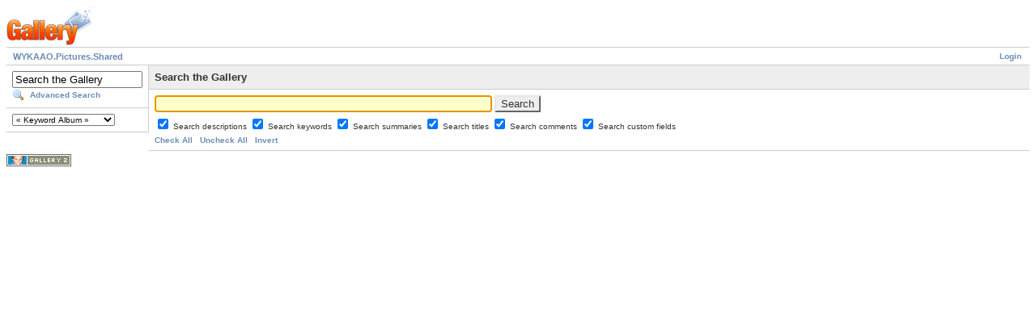

--- FILE ---
content_type: text/html; charset=UTF-8
request_url: https://gallery.wykontario.org/main.php?g2_view=search.SearchScan&g2_form%5BuseDefaultSettings%5D=1&g2_return=%2Fmain.php%3F
body_size: 2112
content:
<!DOCTYPE html PUBLIC "-//W3C//DTD XHTML 1.0 Strict//EN" "http://www.w3.org/TR/xhtml1/DTD/xhtml1-strict.dtd">
<html lang="en-US" xmlns="http://www.w3.org/1999/xhtml">
<head>

<title>Gallery Search</title>
<link rel="stylesheet" type="text/css" href="modules/core/data/gallery.css"/>
<link rel="stylesheet" type="text/css" href="modules/icons/iconpacks/silk/icons.css"/>
<script type="text/javascript" src="http://gallery.wykontario.org/main.php?g2_view=core.CombinedJavascript&amp;g2_key=ec389142bd3f29042e0c9deac68f51d3"></script>
<meta http-equiv="Content-Type" content="text/html; charset=UTF-8"/>
<meta http-equiv="Cache-Control" content="no-cache"/>
<meta http-equiv="Pragma" content="no-cache"/>
<meta http-equiv="Expires" content="Wed, 07 Jan 2026 00:11:22 GMT"/>
<link rel="stylesheet" type="text/css" href="themes/matrix/theme.css"/>
</head>
<body class="gallery">
<div id="gallery" class="safari">
<div id="gsHeader">
<a href="main.php"><img src="images/galleryLogo_sm.gif"
width="107" height="48" alt=""/></a>
</div>
<div id="gsNavBar" class="gcBorder1">
<div class="gbSystemLinks">
<span class="block-core-SystemLink">
<a href="main.php?g2_view=core.UserAdmin&amp;g2_subView=core.UserLogin&amp;g2_return=%2Fmain.php%3Fg2_view%3Dsearch.SearchScan%26g2_form%255BuseDefaultSettings%255D%3D1%26">Login</a>
</span>



</div>
<div class="gbBreadCrumb">
<div class="block-core-BreadCrumb">
<a href="main.php" class="BreadCrumb-1">
WYKAAO.Pictures.Shared</a>
</div>
</div>
</div>
<table width="100%" cellspacing="0" cellpadding="0">
<tr valign="top">
<td id="gsSidebarCol">
<div id="gsSidebar" class="gcBorder1">

<div class="block-search-SearchBlock gbBlock">
<form id="search_SearchBlock" action="main.php" method="get" onsubmit="return search_SearchBlock_checkForm()">
<div>
<input type="hidden" name="g2_return" value="/main.php?"/>
<input type="hidden" name="g2_formUrl" value="/main.php?g2_view=search.SearchScan&amp;g2_form%5BuseDefaultSettings%5D=1"/>
<input type="hidden" name="g2_authToken" value="14b1c4a13931"/>

<input type="hidden" name="g2_view" value="search.SearchScan"/>
<input type="hidden" name="g2_form[formName]" value="search_SearchBlock"/>
<input type="text" id="searchCriteria" size="18"
name="g2_form[searchCriteria]"
value="Search the Gallery"
onfocus="search_SearchBlock_focus()"
onblur="search_SearchBlock_blur()"
class="textbox"/>
<input type="hidden" name="g2_form[useDefaultSettings]" value="1" />
</div>
<div>
<a href="main.php?g2_view=search.SearchScan&amp;g2_form%5BuseDefaultSettings%5D=1&amp;g2_return=%2Fmain.php%3Fg2_view%3Dsearch.SearchScan%26g2_form%255BuseDefaultSettings%255D%3D1%26"
class="gbAdminLink gbLink-search_SearchScan advanced">Advanced Search</a>
</div>
</form>
</div>


 
<div class="block-keyalbum-KeywordLinks gbBlock">
<select onchange="if (this.value) { var newLocation = this.value; this.options[0].selected = true; location.href = newLocation; }">
<option value="">
&laquo; Keyword Album &raquo;
</option>
<option value="main.php?g2_view=keyalbum.KeywordAlbum&amp;g2_keyword=11th+Kowloon">
11th Kowloon
</option>
<option value="main.php?g2_view=keyalbum.KeywordAlbum&amp;g2_keyword=30th+Anniversary">
30th Anniversary
</option>
<option value="main.php?g2_view=keyalbum.KeywordAlbum&amp;g2_keyword=About+WYK">
About WYK
</option>
<option value="main.php?g2_view=keyalbum.KeywordAlbum&amp;g2_keyword=Class+Reunions">
Class Reunions
</option>
<option value="main.php?g2_view=keyalbum.KeywordAlbum&amp;g2_keyword=Class+of+1967">
Class of 1967
</option>
<option value="main.php?g2_view=keyalbum.KeywordAlbum&amp;g2_keyword=Community+Events">
Community Events
</option>
<option value="main.php?g2_view=keyalbum.KeywordAlbum&amp;g2_keyword=Fr+Deignan">
Fr Deignan
</option>
<option value="main.php?g2_view=keyalbum.KeywordAlbum&amp;g2_keyword=Hobbies+and+Interests">
Hobbies and Interests
</option>
<option value="main.php?g2_view=keyalbum.KeywordAlbum&amp;g2_keyword=In+Memory+Of">
In Memory Of
</option>
<option value="main.php?g2_view=keyalbum.KeywordAlbum&amp;g2_keyword=Joint-School+Functions">
Joint-School Functions
</option>
<option value="main.php?g2_view=keyalbum.KeywordAlbum&amp;g2_keyword=Mr+Anthony+Ho">
Mr Anthony Ho
</option>
<option value="main.php?g2_view=keyalbum.KeywordAlbum&amp;g2_keyword=Nostalgia">
Nostalgia
</option>
<option value="main.php?g2_view=keyalbum.KeywordAlbum&amp;g2_keyword=Other+Chapters">
Other Chapters
</option>
<option value="main.php?g2_view=keyalbum.KeywordAlbum&amp;g2_keyword=Travel">
Travel
</option>
<option value="main.php?g2_view=keyalbum.KeywordAlbum&amp;g2_keyword=Visitors+in+Town">
Visitors in Town
</option>
<option value="main.php?g2_view=keyalbum.KeywordAlbum&amp;g2_keyword=WYKAAO+Functions">
WYKAAO Functions
</option>
<option value="main.php?g2_view=keyalbum.KeywordAlbum&amp;g2_keyword=Wahyanites">
Wahyanites
</option>
</select>
</div>

</div>
</td>
<td>
<form id="SearchScan" action="main.php" method="post">
<div id="gsContent" class="gcBorder1">
<div class="gbBlock gcBackground1">
<h2> Search the Gallery </h2>
</div>
<input type="hidden" name="g2_return" value="/main.php?"/>
<input type="hidden" name="g2_formUrl" value="/main.php?g2_view=search.SearchScan&amp;g2_form%5BuseDefaultSettings%5D=1"/>
<input type="hidden" name="g2_authToken" value="14b1c4a13931"/>

<input type="hidden" name="g2_controller" value="search.SearchScan"/>
<input type="hidden" name="g2_form[formName]" value="SearchScan"/>
<script type="text/javascript">
// <![CDATA[
function setCheck(val) {
document.getElementById('cb_GalleryCoreSearch_descriptions').checked = val;
document.getElementById('cb_GalleryCoreSearch_keywords').checked = val;
document.getElementById('cb_GalleryCoreSearch_summaries').checked = val;
document.getElementById('cb_GalleryCoreSearch_titles').checked = val;
document.getElementById('cb_comment_comments').checked = val;
document.getElementById('cb_CustomField_customfield').checked = val;
}
function invertCheck() {
var o;
o = document.getElementById('cb_GalleryCoreSearch_descriptions'); o.checked = !o.checked;
o = document.getElementById('cb_GalleryCoreSearch_keywords'); o.checked = !o.checked;
o = document.getElementById('cb_GalleryCoreSearch_summaries'); o.checked = !o.checked;
o = document.getElementById('cb_GalleryCoreSearch_titles'); o.checked = !o.checked;
o = document.getElementById('cb_comment_comments'); o.checked = !o.checked;
o = document.getElementById('cb_CustomField_customfield'); o.checked = !o.checked;
}
// ]]>
</script>
<div class="gbBlock">
<input type="text" size="50"
name="g2_form[searchCriteria]" value=""/>
<script type="text/javascript">
document.getElementById('SearchScan')['g2_form[searchCriteria]'].focus();
</script>
<input type="submit" class="inputTypeSubmit"
name="g2_form[action][search]" value="Search"/>
<div style="margin: 0.5em 0">
<input type="checkbox" id="cb_GalleryCoreSearch_descriptions"
name="g2_form[options][GalleryCoreSearch][descriptions]"
 checked="checked"/>
<label for="cb_GalleryCoreSearch_descriptions">
Search descriptions
</label>
<input type="checkbox" id="cb_GalleryCoreSearch_keywords"
name="g2_form[options][GalleryCoreSearch][keywords]"
 checked="checked"/>
<label for="cb_GalleryCoreSearch_keywords">
Search keywords
</label>
<input type="checkbox" id="cb_GalleryCoreSearch_summaries"
name="g2_form[options][GalleryCoreSearch][summaries]"
 checked="checked"/>
<label for="cb_GalleryCoreSearch_summaries">
Search summaries
</label>
<input type="checkbox" id="cb_GalleryCoreSearch_titles"
name="g2_form[options][GalleryCoreSearch][titles]"
 checked="checked"/>
<label for="cb_GalleryCoreSearch_titles">
Search titles
</label>
<input type="checkbox" id="cb_comment_comments"
name="g2_form[options][comment][comments]"
 checked="checked"/>
<label for="cb_comment_comments">
Search comments
</label>
<input type="checkbox" id="cb_CustomField_customfield"
name="g2_form[options][CustomField][customfield]"
 checked="checked"/>
<label for="cb_CustomField_customfield">
Search custom fields
</label>
</div>
<div>
<a href="javascript:setCheck(1)">Check All</a>
&nbsp;
<a href="javascript:setCheck(0)">Uncheck All</a>
&nbsp;
<a href="javascript:invertCheck()">Invert</a>
</div>
</div>
</div>
</form></td>
</tr>
</table>
<div id="gsFooter">

<a href="http://gallery.sourceforge.net"><img src="images/gallery.gif" alt="Powered by Gallery v2.3" title="Powered by Gallery v2.3" style="border-style: none" width="80" height="15"/></a>


</div>
  </div>
<script type="text/javascript">
// <![CDATA[
search_SearchBlock_init('Search the Gallery', 'Please enter a search term.', 'Searching in progress, please wait!');
// ]]>
</script>


</body>
</html>